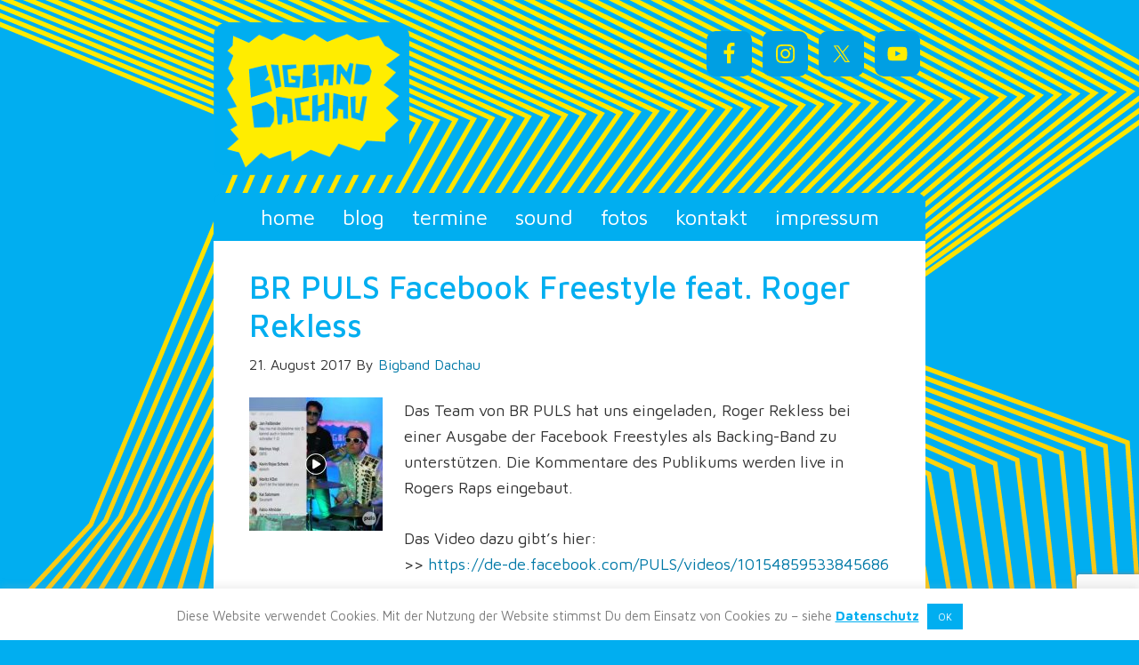

--- FILE ---
content_type: text/html; charset=utf-8
request_url: https://www.google.com/recaptcha/api2/anchor?ar=1&k=6LcPB4UUAAAAANdusKm3oCqhLrS-KmGstfNwpmrp&co=aHR0cHM6Ly9iaWdiYW5kLWRhY2hhdS5kZTo0NDM.&hl=en&v=N67nZn4AqZkNcbeMu4prBgzg&size=invisible&anchor-ms=20000&execute-ms=30000&cb=cjafl5ia7v9c
body_size: 48687
content:
<!DOCTYPE HTML><html dir="ltr" lang="en"><head><meta http-equiv="Content-Type" content="text/html; charset=UTF-8">
<meta http-equiv="X-UA-Compatible" content="IE=edge">
<title>reCAPTCHA</title>
<style type="text/css">
/* cyrillic-ext */
@font-face {
  font-family: 'Roboto';
  font-style: normal;
  font-weight: 400;
  font-stretch: 100%;
  src: url(//fonts.gstatic.com/s/roboto/v48/KFO7CnqEu92Fr1ME7kSn66aGLdTylUAMa3GUBHMdazTgWw.woff2) format('woff2');
  unicode-range: U+0460-052F, U+1C80-1C8A, U+20B4, U+2DE0-2DFF, U+A640-A69F, U+FE2E-FE2F;
}
/* cyrillic */
@font-face {
  font-family: 'Roboto';
  font-style: normal;
  font-weight: 400;
  font-stretch: 100%;
  src: url(//fonts.gstatic.com/s/roboto/v48/KFO7CnqEu92Fr1ME7kSn66aGLdTylUAMa3iUBHMdazTgWw.woff2) format('woff2');
  unicode-range: U+0301, U+0400-045F, U+0490-0491, U+04B0-04B1, U+2116;
}
/* greek-ext */
@font-face {
  font-family: 'Roboto';
  font-style: normal;
  font-weight: 400;
  font-stretch: 100%;
  src: url(//fonts.gstatic.com/s/roboto/v48/KFO7CnqEu92Fr1ME7kSn66aGLdTylUAMa3CUBHMdazTgWw.woff2) format('woff2');
  unicode-range: U+1F00-1FFF;
}
/* greek */
@font-face {
  font-family: 'Roboto';
  font-style: normal;
  font-weight: 400;
  font-stretch: 100%;
  src: url(//fonts.gstatic.com/s/roboto/v48/KFO7CnqEu92Fr1ME7kSn66aGLdTylUAMa3-UBHMdazTgWw.woff2) format('woff2');
  unicode-range: U+0370-0377, U+037A-037F, U+0384-038A, U+038C, U+038E-03A1, U+03A3-03FF;
}
/* math */
@font-face {
  font-family: 'Roboto';
  font-style: normal;
  font-weight: 400;
  font-stretch: 100%;
  src: url(//fonts.gstatic.com/s/roboto/v48/KFO7CnqEu92Fr1ME7kSn66aGLdTylUAMawCUBHMdazTgWw.woff2) format('woff2');
  unicode-range: U+0302-0303, U+0305, U+0307-0308, U+0310, U+0312, U+0315, U+031A, U+0326-0327, U+032C, U+032F-0330, U+0332-0333, U+0338, U+033A, U+0346, U+034D, U+0391-03A1, U+03A3-03A9, U+03B1-03C9, U+03D1, U+03D5-03D6, U+03F0-03F1, U+03F4-03F5, U+2016-2017, U+2034-2038, U+203C, U+2040, U+2043, U+2047, U+2050, U+2057, U+205F, U+2070-2071, U+2074-208E, U+2090-209C, U+20D0-20DC, U+20E1, U+20E5-20EF, U+2100-2112, U+2114-2115, U+2117-2121, U+2123-214F, U+2190, U+2192, U+2194-21AE, U+21B0-21E5, U+21F1-21F2, U+21F4-2211, U+2213-2214, U+2216-22FF, U+2308-230B, U+2310, U+2319, U+231C-2321, U+2336-237A, U+237C, U+2395, U+239B-23B7, U+23D0, U+23DC-23E1, U+2474-2475, U+25AF, U+25B3, U+25B7, U+25BD, U+25C1, U+25CA, U+25CC, U+25FB, U+266D-266F, U+27C0-27FF, U+2900-2AFF, U+2B0E-2B11, U+2B30-2B4C, U+2BFE, U+3030, U+FF5B, U+FF5D, U+1D400-1D7FF, U+1EE00-1EEFF;
}
/* symbols */
@font-face {
  font-family: 'Roboto';
  font-style: normal;
  font-weight: 400;
  font-stretch: 100%;
  src: url(//fonts.gstatic.com/s/roboto/v48/KFO7CnqEu92Fr1ME7kSn66aGLdTylUAMaxKUBHMdazTgWw.woff2) format('woff2');
  unicode-range: U+0001-000C, U+000E-001F, U+007F-009F, U+20DD-20E0, U+20E2-20E4, U+2150-218F, U+2190, U+2192, U+2194-2199, U+21AF, U+21E6-21F0, U+21F3, U+2218-2219, U+2299, U+22C4-22C6, U+2300-243F, U+2440-244A, U+2460-24FF, U+25A0-27BF, U+2800-28FF, U+2921-2922, U+2981, U+29BF, U+29EB, U+2B00-2BFF, U+4DC0-4DFF, U+FFF9-FFFB, U+10140-1018E, U+10190-1019C, U+101A0, U+101D0-101FD, U+102E0-102FB, U+10E60-10E7E, U+1D2C0-1D2D3, U+1D2E0-1D37F, U+1F000-1F0FF, U+1F100-1F1AD, U+1F1E6-1F1FF, U+1F30D-1F30F, U+1F315, U+1F31C, U+1F31E, U+1F320-1F32C, U+1F336, U+1F378, U+1F37D, U+1F382, U+1F393-1F39F, U+1F3A7-1F3A8, U+1F3AC-1F3AF, U+1F3C2, U+1F3C4-1F3C6, U+1F3CA-1F3CE, U+1F3D4-1F3E0, U+1F3ED, U+1F3F1-1F3F3, U+1F3F5-1F3F7, U+1F408, U+1F415, U+1F41F, U+1F426, U+1F43F, U+1F441-1F442, U+1F444, U+1F446-1F449, U+1F44C-1F44E, U+1F453, U+1F46A, U+1F47D, U+1F4A3, U+1F4B0, U+1F4B3, U+1F4B9, U+1F4BB, U+1F4BF, U+1F4C8-1F4CB, U+1F4D6, U+1F4DA, U+1F4DF, U+1F4E3-1F4E6, U+1F4EA-1F4ED, U+1F4F7, U+1F4F9-1F4FB, U+1F4FD-1F4FE, U+1F503, U+1F507-1F50B, U+1F50D, U+1F512-1F513, U+1F53E-1F54A, U+1F54F-1F5FA, U+1F610, U+1F650-1F67F, U+1F687, U+1F68D, U+1F691, U+1F694, U+1F698, U+1F6AD, U+1F6B2, U+1F6B9-1F6BA, U+1F6BC, U+1F6C6-1F6CF, U+1F6D3-1F6D7, U+1F6E0-1F6EA, U+1F6F0-1F6F3, U+1F6F7-1F6FC, U+1F700-1F7FF, U+1F800-1F80B, U+1F810-1F847, U+1F850-1F859, U+1F860-1F887, U+1F890-1F8AD, U+1F8B0-1F8BB, U+1F8C0-1F8C1, U+1F900-1F90B, U+1F93B, U+1F946, U+1F984, U+1F996, U+1F9E9, U+1FA00-1FA6F, U+1FA70-1FA7C, U+1FA80-1FA89, U+1FA8F-1FAC6, U+1FACE-1FADC, U+1FADF-1FAE9, U+1FAF0-1FAF8, U+1FB00-1FBFF;
}
/* vietnamese */
@font-face {
  font-family: 'Roboto';
  font-style: normal;
  font-weight: 400;
  font-stretch: 100%;
  src: url(//fonts.gstatic.com/s/roboto/v48/KFO7CnqEu92Fr1ME7kSn66aGLdTylUAMa3OUBHMdazTgWw.woff2) format('woff2');
  unicode-range: U+0102-0103, U+0110-0111, U+0128-0129, U+0168-0169, U+01A0-01A1, U+01AF-01B0, U+0300-0301, U+0303-0304, U+0308-0309, U+0323, U+0329, U+1EA0-1EF9, U+20AB;
}
/* latin-ext */
@font-face {
  font-family: 'Roboto';
  font-style: normal;
  font-weight: 400;
  font-stretch: 100%;
  src: url(//fonts.gstatic.com/s/roboto/v48/KFO7CnqEu92Fr1ME7kSn66aGLdTylUAMa3KUBHMdazTgWw.woff2) format('woff2');
  unicode-range: U+0100-02BA, U+02BD-02C5, U+02C7-02CC, U+02CE-02D7, U+02DD-02FF, U+0304, U+0308, U+0329, U+1D00-1DBF, U+1E00-1E9F, U+1EF2-1EFF, U+2020, U+20A0-20AB, U+20AD-20C0, U+2113, U+2C60-2C7F, U+A720-A7FF;
}
/* latin */
@font-face {
  font-family: 'Roboto';
  font-style: normal;
  font-weight: 400;
  font-stretch: 100%;
  src: url(//fonts.gstatic.com/s/roboto/v48/KFO7CnqEu92Fr1ME7kSn66aGLdTylUAMa3yUBHMdazQ.woff2) format('woff2');
  unicode-range: U+0000-00FF, U+0131, U+0152-0153, U+02BB-02BC, U+02C6, U+02DA, U+02DC, U+0304, U+0308, U+0329, U+2000-206F, U+20AC, U+2122, U+2191, U+2193, U+2212, U+2215, U+FEFF, U+FFFD;
}
/* cyrillic-ext */
@font-face {
  font-family: 'Roboto';
  font-style: normal;
  font-weight: 500;
  font-stretch: 100%;
  src: url(//fonts.gstatic.com/s/roboto/v48/KFO7CnqEu92Fr1ME7kSn66aGLdTylUAMa3GUBHMdazTgWw.woff2) format('woff2');
  unicode-range: U+0460-052F, U+1C80-1C8A, U+20B4, U+2DE0-2DFF, U+A640-A69F, U+FE2E-FE2F;
}
/* cyrillic */
@font-face {
  font-family: 'Roboto';
  font-style: normal;
  font-weight: 500;
  font-stretch: 100%;
  src: url(//fonts.gstatic.com/s/roboto/v48/KFO7CnqEu92Fr1ME7kSn66aGLdTylUAMa3iUBHMdazTgWw.woff2) format('woff2');
  unicode-range: U+0301, U+0400-045F, U+0490-0491, U+04B0-04B1, U+2116;
}
/* greek-ext */
@font-face {
  font-family: 'Roboto';
  font-style: normal;
  font-weight: 500;
  font-stretch: 100%;
  src: url(//fonts.gstatic.com/s/roboto/v48/KFO7CnqEu92Fr1ME7kSn66aGLdTylUAMa3CUBHMdazTgWw.woff2) format('woff2');
  unicode-range: U+1F00-1FFF;
}
/* greek */
@font-face {
  font-family: 'Roboto';
  font-style: normal;
  font-weight: 500;
  font-stretch: 100%;
  src: url(//fonts.gstatic.com/s/roboto/v48/KFO7CnqEu92Fr1ME7kSn66aGLdTylUAMa3-UBHMdazTgWw.woff2) format('woff2');
  unicode-range: U+0370-0377, U+037A-037F, U+0384-038A, U+038C, U+038E-03A1, U+03A3-03FF;
}
/* math */
@font-face {
  font-family: 'Roboto';
  font-style: normal;
  font-weight: 500;
  font-stretch: 100%;
  src: url(//fonts.gstatic.com/s/roboto/v48/KFO7CnqEu92Fr1ME7kSn66aGLdTylUAMawCUBHMdazTgWw.woff2) format('woff2');
  unicode-range: U+0302-0303, U+0305, U+0307-0308, U+0310, U+0312, U+0315, U+031A, U+0326-0327, U+032C, U+032F-0330, U+0332-0333, U+0338, U+033A, U+0346, U+034D, U+0391-03A1, U+03A3-03A9, U+03B1-03C9, U+03D1, U+03D5-03D6, U+03F0-03F1, U+03F4-03F5, U+2016-2017, U+2034-2038, U+203C, U+2040, U+2043, U+2047, U+2050, U+2057, U+205F, U+2070-2071, U+2074-208E, U+2090-209C, U+20D0-20DC, U+20E1, U+20E5-20EF, U+2100-2112, U+2114-2115, U+2117-2121, U+2123-214F, U+2190, U+2192, U+2194-21AE, U+21B0-21E5, U+21F1-21F2, U+21F4-2211, U+2213-2214, U+2216-22FF, U+2308-230B, U+2310, U+2319, U+231C-2321, U+2336-237A, U+237C, U+2395, U+239B-23B7, U+23D0, U+23DC-23E1, U+2474-2475, U+25AF, U+25B3, U+25B7, U+25BD, U+25C1, U+25CA, U+25CC, U+25FB, U+266D-266F, U+27C0-27FF, U+2900-2AFF, U+2B0E-2B11, U+2B30-2B4C, U+2BFE, U+3030, U+FF5B, U+FF5D, U+1D400-1D7FF, U+1EE00-1EEFF;
}
/* symbols */
@font-face {
  font-family: 'Roboto';
  font-style: normal;
  font-weight: 500;
  font-stretch: 100%;
  src: url(//fonts.gstatic.com/s/roboto/v48/KFO7CnqEu92Fr1ME7kSn66aGLdTylUAMaxKUBHMdazTgWw.woff2) format('woff2');
  unicode-range: U+0001-000C, U+000E-001F, U+007F-009F, U+20DD-20E0, U+20E2-20E4, U+2150-218F, U+2190, U+2192, U+2194-2199, U+21AF, U+21E6-21F0, U+21F3, U+2218-2219, U+2299, U+22C4-22C6, U+2300-243F, U+2440-244A, U+2460-24FF, U+25A0-27BF, U+2800-28FF, U+2921-2922, U+2981, U+29BF, U+29EB, U+2B00-2BFF, U+4DC0-4DFF, U+FFF9-FFFB, U+10140-1018E, U+10190-1019C, U+101A0, U+101D0-101FD, U+102E0-102FB, U+10E60-10E7E, U+1D2C0-1D2D3, U+1D2E0-1D37F, U+1F000-1F0FF, U+1F100-1F1AD, U+1F1E6-1F1FF, U+1F30D-1F30F, U+1F315, U+1F31C, U+1F31E, U+1F320-1F32C, U+1F336, U+1F378, U+1F37D, U+1F382, U+1F393-1F39F, U+1F3A7-1F3A8, U+1F3AC-1F3AF, U+1F3C2, U+1F3C4-1F3C6, U+1F3CA-1F3CE, U+1F3D4-1F3E0, U+1F3ED, U+1F3F1-1F3F3, U+1F3F5-1F3F7, U+1F408, U+1F415, U+1F41F, U+1F426, U+1F43F, U+1F441-1F442, U+1F444, U+1F446-1F449, U+1F44C-1F44E, U+1F453, U+1F46A, U+1F47D, U+1F4A3, U+1F4B0, U+1F4B3, U+1F4B9, U+1F4BB, U+1F4BF, U+1F4C8-1F4CB, U+1F4D6, U+1F4DA, U+1F4DF, U+1F4E3-1F4E6, U+1F4EA-1F4ED, U+1F4F7, U+1F4F9-1F4FB, U+1F4FD-1F4FE, U+1F503, U+1F507-1F50B, U+1F50D, U+1F512-1F513, U+1F53E-1F54A, U+1F54F-1F5FA, U+1F610, U+1F650-1F67F, U+1F687, U+1F68D, U+1F691, U+1F694, U+1F698, U+1F6AD, U+1F6B2, U+1F6B9-1F6BA, U+1F6BC, U+1F6C6-1F6CF, U+1F6D3-1F6D7, U+1F6E0-1F6EA, U+1F6F0-1F6F3, U+1F6F7-1F6FC, U+1F700-1F7FF, U+1F800-1F80B, U+1F810-1F847, U+1F850-1F859, U+1F860-1F887, U+1F890-1F8AD, U+1F8B0-1F8BB, U+1F8C0-1F8C1, U+1F900-1F90B, U+1F93B, U+1F946, U+1F984, U+1F996, U+1F9E9, U+1FA00-1FA6F, U+1FA70-1FA7C, U+1FA80-1FA89, U+1FA8F-1FAC6, U+1FACE-1FADC, U+1FADF-1FAE9, U+1FAF0-1FAF8, U+1FB00-1FBFF;
}
/* vietnamese */
@font-face {
  font-family: 'Roboto';
  font-style: normal;
  font-weight: 500;
  font-stretch: 100%;
  src: url(//fonts.gstatic.com/s/roboto/v48/KFO7CnqEu92Fr1ME7kSn66aGLdTylUAMa3OUBHMdazTgWw.woff2) format('woff2');
  unicode-range: U+0102-0103, U+0110-0111, U+0128-0129, U+0168-0169, U+01A0-01A1, U+01AF-01B0, U+0300-0301, U+0303-0304, U+0308-0309, U+0323, U+0329, U+1EA0-1EF9, U+20AB;
}
/* latin-ext */
@font-face {
  font-family: 'Roboto';
  font-style: normal;
  font-weight: 500;
  font-stretch: 100%;
  src: url(//fonts.gstatic.com/s/roboto/v48/KFO7CnqEu92Fr1ME7kSn66aGLdTylUAMa3KUBHMdazTgWw.woff2) format('woff2');
  unicode-range: U+0100-02BA, U+02BD-02C5, U+02C7-02CC, U+02CE-02D7, U+02DD-02FF, U+0304, U+0308, U+0329, U+1D00-1DBF, U+1E00-1E9F, U+1EF2-1EFF, U+2020, U+20A0-20AB, U+20AD-20C0, U+2113, U+2C60-2C7F, U+A720-A7FF;
}
/* latin */
@font-face {
  font-family: 'Roboto';
  font-style: normal;
  font-weight: 500;
  font-stretch: 100%;
  src: url(//fonts.gstatic.com/s/roboto/v48/KFO7CnqEu92Fr1ME7kSn66aGLdTylUAMa3yUBHMdazQ.woff2) format('woff2');
  unicode-range: U+0000-00FF, U+0131, U+0152-0153, U+02BB-02BC, U+02C6, U+02DA, U+02DC, U+0304, U+0308, U+0329, U+2000-206F, U+20AC, U+2122, U+2191, U+2193, U+2212, U+2215, U+FEFF, U+FFFD;
}
/* cyrillic-ext */
@font-face {
  font-family: 'Roboto';
  font-style: normal;
  font-weight: 900;
  font-stretch: 100%;
  src: url(//fonts.gstatic.com/s/roboto/v48/KFO7CnqEu92Fr1ME7kSn66aGLdTylUAMa3GUBHMdazTgWw.woff2) format('woff2');
  unicode-range: U+0460-052F, U+1C80-1C8A, U+20B4, U+2DE0-2DFF, U+A640-A69F, U+FE2E-FE2F;
}
/* cyrillic */
@font-face {
  font-family: 'Roboto';
  font-style: normal;
  font-weight: 900;
  font-stretch: 100%;
  src: url(//fonts.gstatic.com/s/roboto/v48/KFO7CnqEu92Fr1ME7kSn66aGLdTylUAMa3iUBHMdazTgWw.woff2) format('woff2');
  unicode-range: U+0301, U+0400-045F, U+0490-0491, U+04B0-04B1, U+2116;
}
/* greek-ext */
@font-face {
  font-family: 'Roboto';
  font-style: normal;
  font-weight: 900;
  font-stretch: 100%;
  src: url(//fonts.gstatic.com/s/roboto/v48/KFO7CnqEu92Fr1ME7kSn66aGLdTylUAMa3CUBHMdazTgWw.woff2) format('woff2');
  unicode-range: U+1F00-1FFF;
}
/* greek */
@font-face {
  font-family: 'Roboto';
  font-style: normal;
  font-weight: 900;
  font-stretch: 100%;
  src: url(//fonts.gstatic.com/s/roboto/v48/KFO7CnqEu92Fr1ME7kSn66aGLdTylUAMa3-UBHMdazTgWw.woff2) format('woff2');
  unicode-range: U+0370-0377, U+037A-037F, U+0384-038A, U+038C, U+038E-03A1, U+03A3-03FF;
}
/* math */
@font-face {
  font-family: 'Roboto';
  font-style: normal;
  font-weight: 900;
  font-stretch: 100%;
  src: url(//fonts.gstatic.com/s/roboto/v48/KFO7CnqEu92Fr1ME7kSn66aGLdTylUAMawCUBHMdazTgWw.woff2) format('woff2');
  unicode-range: U+0302-0303, U+0305, U+0307-0308, U+0310, U+0312, U+0315, U+031A, U+0326-0327, U+032C, U+032F-0330, U+0332-0333, U+0338, U+033A, U+0346, U+034D, U+0391-03A1, U+03A3-03A9, U+03B1-03C9, U+03D1, U+03D5-03D6, U+03F0-03F1, U+03F4-03F5, U+2016-2017, U+2034-2038, U+203C, U+2040, U+2043, U+2047, U+2050, U+2057, U+205F, U+2070-2071, U+2074-208E, U+2090-209C, U+20D0-20DC, U+20E1, U+20E5-20EF, U+2100-2112, U+2114-2115, U+2117-2121, U+2123-214F, U+2190, U+2192, U+2194-21AE, U+21B0-21E5, U+21F1-21F2, U+21F4-2211, U+2213-2214, U+2216-22FF, U+2308-230B, U+2310, U+2319, U+231C-2321, U+2336-237A, U+237C, U+2395, U+239B-23B7, U+23D0, U+23DC-23E1, U+2474-2475, U+25AF, U+25B3, U+25B7, U+25BD, U+25C1, U+25CA, U+25CC, U+25FB, U+266D-266F, U+27C0-27FF, U+2900-2AFF, U+2B0E-2B11, U+2B30-2B4C, U+2BFE, U+3030, U+FF5B, U+FF5D, U+1D400-1D7FF, U+1EE00-1EEFF;
}
/* symbols */
@font-face {
  font-family: 'Roboto';
  font-style: normal;
  font-weight: 900;
  font-stretch: 100%;
  src: url(//fonts.gstatic.com/s/roboto/v48/KFO7CnqEu92Fr1ME7kSn66aGLdTylUAMaxKUBHMdazTgWw.woff2) format('woff2');
  unicode-range: U+0001-000C, U+000E-001F, U+007F-009F, U+20DD-20E0, U+20E2-20E4, U+2150-218F, U+2190, U+2192, U+2194-2199, U+21AF, U+21E6-21F0, U+21F3, U+2218-2219, U+2299, U+22C4-22C6, U+2300-243F, U+2440-244A, U+2460-24FF, U+25A0-27BF, U+2800-28FF, U+2921-2922, U+2981, U+29BF, U+29EB, U+2B00-2BFF, U+4DC0-4DFF, U+FFF9-FFFB, U+10140-1018E, U+10190-1019C, U+101A0, U+101D0-101FD, U+102E0-102FB, U+10E60-10E7E, U+1D2C0-1D2D3, U+1D2E0-1D37F, U+1F000-1F0FF, U+1F100-1F1AD, U+1F1E6-1F1FF, U+1F30D-1F30F, U+1F315, U+1F31C, U+1F31E, U+1F320-1F32C, U+1F336, U+1F378, U+1F37D, U+1F382, U+1F393-1F39F, U+1F3A7-1F3A8, U+1F3AC-1F3AF, U+1F3C2, U+1F3C4-1F3C6, U+1F3CA-1F3CE, U+1F3D4-1F3E0, U+1F3ED, U+1F3F1-1F3F3, U+1F3F5-1F3F7, U+1F408, U+1F415, U+1F41F, U+1F426, U+1F43F, U+1F441-1F442, U+1F444, U+1F446-1F449, U+1F44C-1F44E, U+1F453, U+1F46A, U+1F47D, U+1F4A3, U+1F4B0, U+1F4B3, U+1F4B9, U+1F4BB, U+1F4BF, U+1F4C8-1F4CB, U+1F4D6, U+1F4DA, U+1F4DF, U+1F4E3-1F4E6, U+1F4EA-1F4ED, U+1F4F7, U+1F4F9-1F4FB, U+1F4FD-1F4FE, U+1F503, U+1F507-1F50B, U+1F50D, U+1F512-1F513, U+1F53E-1F54A, U+1F54F-1F5FA, U+1F610, U+1F650-1F67F, U+1F687, U+1F68D, U+1F691, U+1F694, U+1F698, U+1F6AD, U+1F6B2, U+1F6B9-1F6BA, U+1F6BC, U+1F6C6-1F6CF, U+1F6D3-1F6D7, U+1F6E0-1F6EA, U+1F6F0-1F6F3, U+1F6F7-1F6FC, U+1F700-1F7FF, U+1F800-1F80B, U+1F810-1F847, U+1F850-1F859, U+1F860-1F887, U+1F890-1F8AD, U+1F8B0-1F8BB, U+1F8C0-1F8C1, U+1F900-1F90B, U+1F93B, U+1F946, U+1F984, U+1F996, U+1F9E9, U+1FA00-1FA6F, U+1FA70-1FA7C, U+1FA80-1FA89, U+1FA8F-1FAC6, U+1FACE-1FADC, U+1FADF-1FAE9, U+1FAF0-1FAF8, U+1FB00-1FBFF;
}
/* vietnamese */
@font-face {
  font-family: 'Roboto';
  font-style: normal;
  font-weight: 900;
  font-stretch: 100%;
  src: url(//fonts.gstatic.com/s/roboto/v48/KFO7CnqEu92Fr1ME7kSn66aGLdTylUAMa3OUBHMdazTgWw.woff2) format('woff2');
  unicode-range: U+0102-0103, U+0110-0111, U+0128-0129, U+0168-0169, U+01A0-01A1, U+01AF-01B0, U+0300-0301, U+0303-0304, U+0308-0309, U+0323, U+0329, U+1EA0-1EF9, U+20AB;
}
/* latin-ext */
@font-face {
  font-family: 'Roboto';
  font-style: normal;
  font-weight: 900;
  font-stretch: 100%;
  src: url(//fonts.gstatic.com/s/roboto/v48/KFO7CnqEu92Fr1ME7kSn66aGLdTylUAMa3KUBHMdazTgWw.woff2) format('woff2');
  unicode-range: U+0100-02BA, U+02BD-02C5, U+02C7-02CC, U+02CE-02D7, U+02DD-02FF, U+0304, U+0308, U+0329, U+1D00-1DBF, U+1E00-1E9F, U+1EF2-1EFF, U+2020, U+20A0-20AB, U+20AD-20C0, U+2113, U+2C60-2C7F, U+A720-A7FF;
}
/* latin */
@font-face {
  font-family: 'Roboto';
  font-style: normal;
  font-weight: 900;
  font-stretch: 100%;
  src: url(//fonts.gstatic.com/s/roboto/v48/KFO7CnqEu92Fr1ME7kSn66aGLdTylUAMa3yUBHMdazQ.woff2) format('woff2');
  unicode-range: U+0000-00FF, U+0131, U+0152-0153, U+02BB-02BC, U+02C6, U+02DA, U+02DC, U+0304, U+0308, U+0329, U+2000-206F, U+20AC, U+2122, U+2191, U+2193, U+2212, U+2215, U+FEFF, U+FFFD;
}

</style>
<link rel="stylesheet" type="text/css" href="https://www.gstatic.com/recaptcha/releases/N67nZn4AqZkNcbeMu4prBgzg/styles__ltr.css">
<script nonce="JEfkOhRZaCbdu43MjzozDg" type="text/javascript">window['__recaptcha_api'] = 'https://www.google.com/recaptcha/api2/';</script>
<script type="text/javascript" src="https://www.gstatic.com/recaptcha/releases/N67nZn4AqZkNcbeMu4prBgzg/recaptcha__en.js" nonce="JEfkOhRZaCbdu43MjzozDg">
      
    </script></head>
<body><div id="rc-anchor-alert" class="rc-anchor-alert"></div>
<input type="hidden" id="recaptcha-token" value="[base64]">
<script type="text/javascript" nonce="JEfkOhRZaCbdu43MjzozDg">
      recaptcha.anchor.Main.init("[\x22ainput\x22,[\x22bgdata\x22,\x22\x22,\[base64]/[base64]/[base64]/[base64]/[base64]/UltsKytdPUU6KEU8MjA0OD9SW2wrK109RT4+NnwxOTI6KChFJjY0NTEyKT09NTUyOTYmJk0rMTxjLmxlbmd0aCYmKGMuY2hhckNvZGVBdChNKzEpJjY0NTEyKT09NTYzMjA/[base64]/[base64]/[base64]/[base64]/[base64]/[base64]/[base64]\x22,\[base64]\\u003d\\u003d\x22,\[base64]/J2zCrX/Cm1hSD8O9UcOaBWxfCRbDm2Y5w6c9wqbDt1YCwoMbw4tqJDnDrsKhwr3DmcOQQ8ORO8OKfn3Dvk7ClnbCmsKRJF/Ct8KGHzwtwoXCs0/[base64]/DkcOUwpLDkcK3MALDiDF4wpYXasKhNsOfcBvCjg0MZRIxwojCiUcLVQBvQMKEHcKMwqoDwoJibMKGID3DnVTDtMKTbU3Dgh5UI8KbwpbCnmbDpcKvw6hJRBPCrsOGwprDvmQ4w6bDum/[base64]/CknzCv8Ocw4ZTw7zClsK6wqvCs8KGbH7DsMKQwqgZOcO9w5PDl3YTwoMYEiQ8wpxUw7fDnMO7YgUmw4Zmw6bDncKUKsK6w4xyw4UYHcKbwpgKwoXDgiZMOBZNwp0nw5fDgMKpwrPCvVNMwrV5w7/DplXDrsO5wqYAQsOqAybChl4ZbH/DqMO8PsKhw7BLQmbCgCoKWMO0w7DCvMKLw4rCusKHwq3ClcOzNhzCg8KdbcKywovCiQZPBcO0w5rCk8KCwo/CokvCs8ORDCZhTMOYG8Kpf3lHVsOZCT7CpcKkCiAzw4QDV2NDwqvDnMOgw5HDqsOvbxJxwpAjwowzw6LDjSEXwpYqwqjCp8KFH8Kvw6vCmm7CoMKdCSs+K8Kiw7nCv1YgfC/DgHfDmB5Pw5PDicKHTA/[base64]/DmsKeF0QUwonDocKpw5/Cni3DiMOtFyJIwpcsZCctw6vDugkSw4xQw7kFWsKEa1ADwod/NcO2w58lC8Kowr7DlcOUwpAkw4XCk8OFRsKLw5vDjcO6C8O6esKmw7IuwrXDrBNyPXrCpAk1MDrDj8KzwrnCh8OIwqTCg8Kewo/Cj089w5vCnsKowqbDlTd7cMO6Ug1VABnDi2/DmxzCv8OuTsKgWEYLSsONwppIccKDcMOJw6sxRsKmw5jDsMO6wr0GbygAZ3I7wozDsQweG8KJfFXDqcOZaFbDhQHCh8Ovw5wDw7nDj8OpwolabsKIw4U9wonCtl7ChMKGwrlOYcKYeEfDicKRegRLwqVrdmzDi8KTw4DDkcOTw7U/d8KmYxQow6c8wr9Ww5nDpnEGM8ONw5nDucOvw5bDhcKfwpXDpy9OwrvCkcO9w41jLcKdwqFlwoDDvHrDhMK0wqrCrCQTw5t4w7zDoQHCt8KswpZJeMOkwp/DmcOAdifCoxFcwpPDpV8AbsO+wo1FG0fCk8OCel7Cj8KlTsKHC8KVPsKgKSnChMOHwozDjMKvw7rDunNIw7ZAwo5Jw5sjFcOww6MnO37Cq8ObeHjCrxwkAjQ/[base64]/DhsKaS8Khw6jDvcOWwpLDkMO+wpXDucKLwo7Cqy7DvkbCmcKrwptYVMO+wrwrGEXDvyMrAznDtsOrU8KSZ8Opw7LDpSJsQMKdFHfDicK4VMOSwr9JwqhYwpNVFcKrwr8AWcOpXhFJwptuw5fDlhfDvmsbBFLCl2/DkTJWw6gNwofClnYOw7XCn8KnwqV+KG7Dvy/Dg8OsKXXDusKuwrIfH8Oswp7Dphwhw7c0wpvDkMOOw6gsw6NnAmvCuBggw7F+wpTCkMO5NXrCikMgI1vCh8K1woAww5vCtAbDvMOHw7vCmcOBAXk/wohow786E8OOccKsw4LCjsKnwqPDtMO4w5oGfGjCp2NHEDNsw59WHsKYw4NtwqZnwr/DnsKHMcOiCjnCsELDqHrCocO5eUoww5DCisOFCF/DvmhDwrLCjMKpwqPDmHE8w6UKX27DuMK6wpkAw7wvwroLw7HCsA/[base64]/CmsK8KsKcw4IWKMKvADsYRWXDu8OQw5c6wrxbwrQ/WsKzwoTCigQbwrsGbShkwrJzw6R9HMKeM8Kdw4vDl8Kew4BPw5HCk8OCwonDsMOdEDTDsh7DoAM+cT5iL2/CgMOjQMKwfcOVDMODPMOjPMKvM8Orw7fCgSQzScOCXEktwqXCghHCt8KqwpTDuAHCuEgJw7hiwqnCtn1Zwq7CssK7w6rDnUfDrlzDjxDCoG4xw7fCumofJsKUWxXDpMOaB8KOw7nCkCc1BcKiOEvCjU/[base64]/CgMOOwoHCpcKRwpViwpk2wr5ZaWRaw50pwrgNwqHDpw3Ds3hAD3RpwpbDtDRyw6TDjsOVw47DsR8naMOkw7U+wrDCkcOgVsKHBADDj2fCmEjCmmIaw7Idw6HDln4fPMOyXcK6LsK+w6tbJjxCMB7DkMO1aEwUwqnCkXHCkx/Cp8OwQsK3w7wywoJ6woU4woLCriPCmg9nZB0QV3XChzbDoTnDp31IHMOMwrRfw7jDkBjCqcKRwqbDocKaTFXChMKtwrw/wqbCqcKFwrRPW8OKQcO6woLCo8O2wolZw65CP8KpwpPDncOURsKUwqw1CMK+w4hQeWXCsjrDqcOHM8OVcMOpwprDrDI/WsO8acO7woJKw75dwrZqw5l+c8OfXk7DgURtw59HPlF5URvCvMKdwp4JSsOCw6HDlsORw4RCegZaLcK8wrVtw7dgCwYvakbClsKmGy7DpMO/w7gCBjDDvsKUwqzCuV7DnivDkcKhXFPCsTAKPkfDoMOZworCksKjS8O/DQVewqU5w4fCoMOrw6PDhwE0V1VYCTZLw6NTw5EBw5YSB8KBwohEw6Ujwo7CicKFLMKXAzBqSD/DlMO1w44UCcKuwr0DW8K+wq1WWsOrJsOjLMOvLsK8w7nDsX/DlMOOQm9zPMOWw6BEw7rCgRR0WcKTwoo/ESbCqSIJMEsUajzDtcKtw6LDjF/Cv8KEwpM9w6oTwpAZLcOWw684w6gxw5zDumZ1DsKtw506w5l8wrbCsW8EN37CkMOXVygmw6/CoMOKwrXCtVPDpcKmGEsvHFcAwogmwrjDpCHCnVNkwq5gdXjCn8ODMsOIIMKvwr7DuMOKw53CshDDi0MMw5rDg8OTwo9AZcOlJlTCt8KnD13Duzltw7VRwrorCBXCp1ktw7nDtMKWw7suw7MKwq/CqwFNesKUw5oAw5VdwoY9di/[base64]/wqfCp8OwZsOUMQXDq8KPXsOAw4BewrXCiH3CrcOJwp7CjBPCiMKIwpbDllzDi0LCisKPw67DhsK7JcOVMsKmw7x/[base64]/Ck8KHKsK/[base64]/ScOifEJTwo7CjFvDr8Ozw6lSw43CjsKaw4HChcKJw7U9wpzCqVFTw5/CnMKlw7HCpcOvw4LDszQrwpxywo7DqMKXwo3DnUHDgsKDw7NqKn8uXBzCtVRjZE7DhRHDhlJeVMKdwqjDpU3Cj1FfMcKyw55RIMKPGwjClMKvwrx/DcODJErCjcOowrjCk8OWwqnDjBfCjllFeiEzwqXDs8OOC8KBZRBnNMO4w4Agw4DCrcO7wq3Ct8K/wqXDqMOKBR3CkgUkwo1zwofDn8KKXkbCkglow7cxw6rDssKbw4/Ck1lkwqvCtRh+wrh0TQfDhcKTwrvCg8OyKBFIWUhTwqrCnsOIHV3CuTcMw7TCg0hlwrLCs8OZTEbDgz/Dt2TCjALCosKoZ8KgwrYBQcKLYsO0w7gSFcO/wqs7OMO5w7R1dlXDisKMZMKiw5Zewq0cCcKywqLCvMOVw5/[base64]/Dj8OKwp9WwonDu8KuA07DqxsPESrDscOHwrLDosOawoZkVsOlbcKUwoFoIDUze8Oqwqojw5YMSWE4IhY/fcOcw5ceIC0yb2jDu8ODIcOgwrjDl03Du8KPSTrCrBvCq3JfeMOgw6ASw6zCrsKYwoREw5lRw7coHmggDlwjKUvCksKUbsKNdjE9S8OQw7gkZ8Odwo9hLcKsDDtEwqEWEsKDwqvCn8OwZD89wpVpw4/[base64]/Dg8KEw60CARzCtDgdwr95woduDsKfwpbCjmkUS8Otw4crwqLDsR7CkcOQF8KcQMOeWF/CohXDvcOlw6HDjjkgaMOzw4XCiMO5MivDpMO4wokIwrzDmcOcPsOnw4rCt8Krwp/CjMOMw6bCtcOlS8Oww77DpypAGkzCtMKXwpTDqcOLLRgiL8KPaF1PwpkBw7vDiMO6wobCgXrDvEQiw4pVEsOJFcOqAcOYwosmw4jColIWwr8fwr3DpcKXwrkQw4Blw7XDvcKPZmsGwqxVGsKOaMOJSsOaRHPDswwmV8O/[base64]/CpMOEw7nDuEgOacKfbMO4bFYkwp/CjcOQd8K4eMK5Tms8w4rDrR4EJhAqwovCmBzDrcK1w6/DmH3CuMOuDwDCjMKaGsKGwqnClHZtQsKjL8OHVcKxDcOFw7PCu0jCpsKiV1cowrhBK8OOTHM/QMKZPsOgw6DDu8KjwpLCrcOyOMODVTwPwrvChMKzw4g6wrnDnG/[base64]/VcODwq/CvGnClVLCtG3DuTVYP8OCwq/CmHQGwrFbw6nChFlcXWw4RxoFwqbCoDPDhcOHCQnCvcOdbiFQwoQvwpZ2w5lewrDDlVILw5/DtR/CmsO5O0XCt30lwrjClmoYN0bCggIgdsOpZ1jChyIww5XDtcO2w4I+c37Ct3wIG8KOG8Ozw5rDiALDu0XDu8O2B8Khw6zCtMK4w7BFA1zDk8K8WMKsw6EBKsOCw6Ymwp/CrcK7F8ONw7Aiw7dgQcObSU7Co8OQw5VNw4jCosKnw7nDg8KrDArDnMKpFxTDpnLDrRfDl8O+w713PcKwZ2VBI1NmN3wCw5PCpiQFw6LDsm/DiMO9woY8w63Cv2k3ASbDumU/[base64]/Fw3CrsK/M1U1wqrDrMOBwrRzw4nDgMOpwo1+dUQAw7MGwozCh8K6KcOUwr9XMsKQw6xsKMOKw6txKy/CuGLCoBjCtMK5ecOXw5LDuhx2wpAXw7l0wr9qw7QGw7hLwqRZwrrCo0PCiiDCuDbCuHZgwptxa8K4wr9qCDoeGTIawpBlwrQaw7LCiHR8McKKfsOoTcORw5vDm2FZGcOywqTCoMK7w6/CjcO3w7nDu30awr8SCi7CscKyw69aG8KsAnNnwpEPU8OUwqnCiWs7wq3CgmfDvsOQwqokFg3Cm8Kdw6MgHyzDrcOKA8OqRcOhw4ACw4gzM07DkMOBOMKqFsOSNmzDj3Qtw5TCm8OfH2jCh0/CoAkcw57CtC8RJMODI8O3wqXClH4CwqnDjE/DiUHCoCfDmVvCuSrDp8K0wpAte8KSfz3DlBbCusOtccObSizDpX7DvWLCqjHDncOnIz02w6sAw7vCvsK/[base64]/w7PDn8OLHQpwTsKywqrCtWXDiMKFWMK1w63DtcO1w5HDsGvDmsOzw4l0CcOZW1gdJsK5cVPCjAI+Q8OGJsKDwrtlIsO8woTChAAMHVgZw7QkwpnDicO3wprCrcK2QzpIVMKuw6UlwoDCqnxkZcKbwrvCtcO7Fz5bEMORw4hZwoHCssKlL0TChkXCgcK/w6cqw7zDnMObe8KXJCHDv8OGDkvCnMOawqzCiMKGwrpbw7jCuMKvYsKWYMKyR0HDhcOwVMK9wp8dZRlhw7/DncO9OEgTJMOxw6g5wqHCp8OECsO+w7Q1w5hccUhLw5Fqw79kdyFBw5Jywo/CnsKFw53CvcOiF13DhVjDr8O/[base64]/[base64]/Dj8Oew5oZcnrDrcKCw4jCgQjCssK+C8OHw4gZIsOHRlbCkcKRwp7DnH3DgGJGwoxjDlEYbGgjwoBHwoHCnW0JBsOiw7BkLcKKw6HCkcOGwpvDsAJGw7wkw7IFw4xATCbDtxoPB8KCwojDgAHDsR1iXkHCgsKiSMO2w4TDg0bCoXdQw5klwq/CjBfDuQPCgsO4TsO/[base64]/DjcK7w7bDlGHDlcK7w6Mmw7lhamc3w70dFDNUdcKywpHDgnXCscO2AMKowr96wqvDlz10wrXDlcKgwrMbGsOKSMOwwrRpw7DCksKkOcKjcTsEwop0wo7CkcONY8O/wrPDm8O9woDDnjVbC8Kcw4dFaSdowr7CqwzDuCbCqcKqXUHDqiTCvsO8ERVYIhgFcsKRwrJGwrtiXCzDvndpw5DChiJFwo/Cti3DjMOgegxhwrIVfG0/w6JxdsKhKsKbw71CFcONPAbCn0hcEBHDk8OWJcK2UEg3YQLDl8OzMkXDt1LCv3/DkEh8wrbCp8ONVsOyw5zDucOAw7TDgmgCw4XCqhLDhQbCuS9Fw4Etw47DqsO9wonDlcOKP8Kow5TDmMK6wpnCvkMlNRPDr8K8VsOpwrBldlpmw6sJKxHDo8OKw5jDi8OQOkrCv2HDvlPCtcOkwoYkaSjDgsOnw5l1w7jDoWsIL8KTw687CTPDv3xmwp/CnsOZH8KQfcOGw6QfaMKzw6fDucOrwqFjdMOBwpPDr0JtasK/wpLCrErCosKyX110WcOQPMKNw6N1A8KrwpsjWVkvw7Q0wo8Ew4/Cl1nDrcKZNCkDwoQBw5QrwpUEw6t5FsK1R8KKTcORwpIKw4w7wqnDlkpYwqlVw5jCmCDCrjgoEDd8w4FRHsOUwqHCtsOGw4vDosK2w4UkwoYow65Xw4gnw6DCpXbCucKoA8KeaWlhX8K0wpBuHMO/aAsFQMOucl3Crk8hwolrZMO5B1/CuRbCjMK7JsOcw6PDulrDmizDki1ZKMOtw6bCh0UfZBnCmMOrFMO+w6IjwrRXw5fCpMKiKGYxMW9XDcKoW8KBPcOWTcKhS2hkUTl2woJYO8OAVcOUMMOiw4nChMOxwqA2w7jDozh4wpstw5/ClMOZbcKJEhwnw5nCmkIbfEFdUxYVw617QMK1w6TDoj/DoHfCu2wFKMKBC8Kcw6LClsKVRBHDksKuWCbDmsO/HsKUPiA9EcOowqLDlMKswoLDuXbDkMOtM8KCwrnDtsK3RcOfKMKKw5QKTW4ow5PCgE/CjcKYSxPDognCs1o0wpnDiGgRfcKNwqzDtTrCk09lw6kpwoHCsVTCpzDDg3XDlsKwLcKuw7xxdcKjMQ3Di8KBw43CtnlTH8O2wq/DjUnCvVtqAsKfXFTDgcKccwDCpR/Dh8K7NMOVwqRiLB7CtSHCgRF8w4jDtVPDpcK9wrQKKm1pXAZuECw1LMO6w7kvUELDqcOxwojDuMOjw5DCi23DosKhwrLDpMOkw4xReE3DnjQkwo/Dv8KLBsOiwqrDhAbCql8Lw6UjwpBHbcODwq3DgMOnDwYyPQLDrWsPwonDjMO7w7NUS1HDsGIaw4xtacOpwqDCoEw/wrhpR8KQw48ewrwJRAFQwokWcwoCDhDCicOrw4cUw7DCkV98AcKlYsKcw6dKBRjCgDkdw5oOGsOpw6xQGl7Du8OYwp44ElU2wrbChUk0CiAcwr9/YMO5VcONMl1aSMO5JCHDgVbCkDktPhFaSsOuw4XCq1Fzw5smChYPwqJhUXHCiSPCosOjTHdhbsOyI8OAwqYywrXCocK9QW5qw4rCsQ9DwosjfcOATxMibjEqQMOzw5vDsMORwr/CucOdw6NgwpxaahvDscKccWjCmjFcwrc/csKZwpPCgsKLw4DCksOLw44zw4k4w7fDn8OGLsKowoPDqXRBTGLCosKQw45+w7UewpNawp/[base64]/[base64]/w5/CqsO8NcKUw6tqwoTDsGnCqU3DpcOVwrDDicKDS8KMwoJpwq/DscONw5N1wpvDiXXDuR7DlzFLwqLDnDfClxZBC8KrUMOKwoNxw6nDpMKzfsKkBgJ7SsK5wrnDlMODw4HDp8K9w5fChMOiIMKBSiLDk3/DisOpwrTCvsO7w5PDlsK/DMO7w4Une09UBkHDgMOCMcO3wpJ8wqIFw6vDr8OKw6gWwr3DtsKrVsOYw7Rww6snSsO6eybCiUnDildlw6LCjsKDMhTDlmE5PTHCk8OPXcKOwrJdw6zDuMOQLypPf8O6OEwwU8OiUnTDjSJxw6TCgUJEwqXCuU7CmQUdwqMhwqvDtMO5wo/CtiAuaMOVWMKWan1iXSfDoBfCi8KvwpPCpDJ0w7LDqMKzAcKKKMOIR8K+wrDCgXnCi8ODw4F1w5hywpbCsRbCkT0sE8O9w7rCscKrwrM+TMOcwovDrcOCDBPDnjvDtBPDnF8/LEfDnMKaw5VVOELDt1R7L1kkwok1w77CqAxQfsOiw75jWsKXTgMAwqMPUcKRw5ogwr8MP2JGdcOCwqEFWGjDt8KxKMKOwroBO8OEwq02XFLDu3XDiBHDnSDDvUtTw58KQcOIwpIfw60uTWfClsOWF8K+w4jDvWDCiyJSw7PDmm7DhXbChsOjw6zDqxI9eW/DlcOCwrlywr9gAsKAE2vCssKJwpTDtEAuJizChsOEw6h0T37Cr8OBw7pGw4jDgsKNIlxzGMK2wpdcw6/DvsOqC8OXwqbCsMK3wpVeV35uwq/CniTCn8K/w6jCucO4LsOAworDrSlOw7nDsH4ew4fDjnI/wohewqbDvm5rwpQbw6TCpsO7VwfDn07CvyfChgM6w4zCiWvDgiXCtkHCocKRwpbCk0AuYMOewqfDhBMXwrvDvxnCggHDmcKvIMKnb2vCkcOrw5DDhljDmSUbwpAewrDDgcKlKMK6AcOMU8Oxw6sDw58vw55kw6wDwp/CjnvDrcK3w7fDo8Kiw4fCg8Kpw7hkHwbDkFFKw7YAF8OYwp9TT8K/QGxLwp83wrh2wqvDqXzDmQfDrlzDv004Qxo3F8OwYVTCv8K/wqU4DMOKGMKIw7DCinzDn8O2SMO3w4M/wrMQJFgvw6FJwoszB8ORSsObSQ5Lw4TDvMOLwo7CtsKULcOMwqPCjcOiHcKqXxHDkCjCoQ7Co1vCrcO6wqrDkcKIw5LCvQMdDQgaI8KewrfCtlYJwqF3dALDizvDt8OfwozCjxzDjgDCucKRw5/Dl8KAw5LDkwAlX8OVdcK2BmjDrwTDrD/CksOGQmjCsA9Qwrtzw7XCisKKIH90wqU4w43CuG7Dl1vDoxvDm8OkRjPCiGwxZHwow69Bw57CqMOBRTp2w6s5b2cEZWIRH2bDo8KqwqrDsV/DqktCaRBFwonDgGjDsjLDnMK5GHnCrMKpYEfDvcKxHggvIRx3AnpCOxbDvytywodBwq4TF8OjX8K/wrzDsA9HAsObRW7CkMKlwovCu8OIwo/DnMOuw4zDtgHDgMO9NcKTwptZw4XCmnbDqnTDjWsqw7ljTsO9H1TDg8Kww6dWAcKYGV3CnDYYw6TDo8OLTcKrwrJxCsO4wrIDcMOZw7Q/C8KCYsOWYT5PwqHDojrDj8KTBcKFwo7CiMOZwq5qw4XCvUjCgMOtw4rCm33CosKpwqxJwpjDixFSw6lwGSbDkMKWwqXDvwATf8OiS8KnMEd1IEfDicKVw4nCqcKJwph2wqTDmsOSTxg3w7PCmDnCssKIwqh7GcKOwqnCqcKeLAvDscKYbV/ChScFwqPDqC4mw5sTwrYKw4l/w5LDjcOkRMKWw4t1MwkaWMOYw7pgwrcTUxtLPzbDrFnDtV9kw5LCnCVlGyAaw55Pwo/CrsK+K8KSwo/CjcKOAMOdHcO9wohGw5LCpUoewq4GwqtjLsOLw6bCpsOJW1jCvcOuwo9wPMOZwoTDlcKZK8KMw7dWbzPCkGUMw63DkiLDhcOtYsOkPB95w6rChyM6wrVnY8KGC2fDmMKKw7w7wo/[base64]/CgyoxOMK3U8O6REnCr0vDkcKZBMKZwpXDj8ObRcKMTMKwZEQxwrAuwpbChDRHTsO/wq8RwpHCncKXTgPDjsOOwq9gK2XCghhXwrDDh1jDnsOiPcOAd8ObacOQBzHCgmAgCMKJT8ODwrPDoVV5KsOIwo9oHF/[base64]/LcOPwp/ChUFWaBhCw4BMFTDClMKvwoZKwoYqwqPDnsKyw5cfwpV/[base64]/CocOdw4h+wp4kw4/DgcOlEsK3Mw5vHsO+w6/CpsK5w7UEcMOswrjCnsKDRwNlb8K3w7ArwogAbcO5w7YJw4sSccOrw58fwq9uCsObwo0aw7HDkALDlXbCtsKzw6wzwrbDswTDlhBSS8Kuw71AwofCrMKqw7TCqE/Dr8Krw49VSg3CncOtw7bCr1DDiMOcwo/DhQXCqMKVW8OkUUAdNX/DqTrCn8KaJMKBG8KSQl5qCwh8w4Jaw5nCusKQPcOLAsKHwqJdXyZTwqFbNDPDoglEVX/CpifCqMKRwpvDsMKnw5F8AnDDv8K2w7bDlUcBwoUoLMKZwqTDnj/DmTB+CMOvw7xlElsvQ8OcdMKAJhLDlBXCmQAlwo/Cp1hvwpbDnABuw4jDqUolUwEoDWPCrsKjDRd8LsKEZ1QfwoVPDxwMbmhVF1M5w6/DlMKHwoXDuHzDuR9MwrYiw53CpnzCpcOIw6A7Xx4KOMKew6fChno2w7/DscK7FVnDiMOmQsKQwq0Nw5bDqngBZQ0EHVvCmWJyI8O5wq0dwrVwwqRow7fCgcOdw78rZltFQsO9w5x/LMKMQcOAUwPDklouw6vCt2HDn8KdUmfDnMONwqDCqAcnw4/Ch8OASsOWwoXCpUUWO1bCtsK1w7rDoMKtPDQKfEscMMKywrrCssO7w5nCgVjCpiPDm8KUw5/DsGdpWcKXYsOXb2l9fsOXwoMUwr47QirDv8OtbCxYd8KdwpTCkkVEw4lqUl8AY0/Cik7CpcKJw63DicOAMAfCkcKqw6HDosKSGDBIAXbCscOXQWHCqiM/[base64]/CMK/bMODwrsVaMKQwo8bwqg3fsOgw647BzfDm8O9wpEEw7hhZ8KGecKLwrLDj8OEGgplVnzClUbCmgDDqsKRYMO/wrjCt8OXOBwhBEzCly4vVBolLsOFw7UtwrU3aGYfNsOvwoY2QcOdwo55X8OXw4Epw6vDki7CvQoOCsKjworDocKTw4/Dp8K/w4HDrMKcw4bCjsKaw4ZQwpZtFsKQTMK/[base64]/DsKzYcKowqHCvSzChMKHccKJBRp2w7fCs8KXwo05IsK3woTCnjLDjsOVJcK5w78vw5HDtcO9worCowMkw5QOw6bDscOIKsKIw4fDu8O/VcORKiwlw6ZewrF4wr7DkjzCmcO8MAAnw6jDgcK8XQs9w7XCp8OPw7YlwpvDoMO4w4zDknRmRlXCsRFew7PDm8OUJxzCjcOOVcKDFMOawo7DoxY0wr3Dm191IxrDv8K3cT92Nhl/w5kCwoBaGcOVR8OjUHgjE1bCq8KOJzZwwolLw503IcOfYQABwrXDkn9Xw6HCpiFRwqHCqcKlUiFkQEEsLS0LwqLDmcK9wp1ewqLCikDDjcKnAsOdBnfDlMKcXMKxwoHCmj/CscOPCcKUfXjCqxzDr8O3JgvCuTnDo8K7fsKfDWkJTlltJlvCgsKvw5Itw69eBxA1w6XCpMOJwpXDk8K9woDClDcnesOJLyDDtjBrw7nCjsO5fMOLwpzDty7DksOSwoheIsOmwrHCq8OdOgMwO8OXw6fCpFZbU2BJwo/DhMK+w7xLZx3CtsOsw77DtsKxw7bCpjEnwq1Ww7/DnQ/DkMOpYndTK1ccwqFmQsKow7JOIy/DnsKwwoTDuGgJJ8K9KMOcw7MEw6ZJCcOMD37DlnMIO8OBwolWw4gnHyA9wpdPZG3CiW/DgsK2w70QGsKBXxrDvsOow4rDoB7Cv8OLwoXChcOpX8OuEBTCgcKJw4PCrzgtZmPDmk7DiDrDvcK7fXp5QsKkAcOXNlAGKRkRw5llTQ7Cg1VRBkRnJsOMdyvCjsOMwr3Diy4/[base64]/AMKvwpbCtAvDlwEjHnN6wrvCtWvDp2DDpVh0QTkUw7DCt2XCq8OGw7YBw6p9d1Vfw5wYDUlcLcORw7gZw5Ydw4YGwp3CvcOMw4bDokLDnjzDoMKqYkJXYnHCgcOOwo/CrErDsQdVdCLDlcOzGsOrw5ZRHcKiw7XDlsOnJcKxXsKEwql3w68ZwqZ7wq3CuE3CsVUWVsORw512wq8cKVobwqcGwrfDrsKCw4nDkwVKf8KGwoPCmTJUw5DDn8OTTsKVbkbCvgnDvH3CrcKXfk/[base64]/DtxYKNcO4wqDDiAbCiAlvwpzCiDbDjcKlwrXCmUs5A0tvGcKFwqlMV8OXwqTCscO+w4TDiEYSwot1LVMtPsOrw5PDqEEdQcOjwqXDkW07FkrCqW0fVMKoUsKIFhfCnsK8YsKPwpMWwrbDuB/DrCxyEAsaK1PCusOWAhLDrsOnIMOMM1thaMKFwrM3aMKsw4V+wqTCgBvCj8K/[base64]/[base64]/CkX/DocK5aMOOw7HDhmFew7jDrzdVwpHDpFXCszIcQMO/wq4gw6lxw7PCscO1w5jCmVRkcw7DrcOlIGVBY8KZw4cmE3LCmMOvw6PCtD1swrYpJ3pAwpQmw5fDusKVw64hw5fCmsOHwpMywpcaw70ccEHDjEl6Jg4ew6ktVCxVGsKlwpHDgiJPMF0/wqTDq8K7CSRxB0AFw6nDhsKPw63CucO6wpcLw7LDrcONwr5+Q8Krw5PDjMKawq7CsHB8w7vClMKaMcOAPcKaw4HDlsORbcOvRDIaQBfDjBxrw44Mwp/Dn3nDojfCucO4w7HDjgrCvsO8bATDrhVswqILasOXKHzDjUbDrl9LGsK2AinDtDJDw4/[base64]/[base64]/[base64]/[base64]/P8K4wrFRwodeGcOow516ZUnCv8OowopSQ8KAMgPCo8OLCjwGXUM0GU7Cu3onEEHDjsKfCxFqY8OeUsKjw7/CpEnDr8OPw7IRw6nCmhLCu8KZFmDCr8OPTcKWKVnCnH3CnWVnwqYsw7JiwpfCiUzDksKiVFTCh8OsOGPCuSfDn21gw4/Chi8gwp4Jw4HCkFkOwrYtccKnJsKgwoPDnhUiw6HCnsOre8Onw5tRw6A+wqfChn0UIX3ClG/CvMKHwrbClBjDiE8vdSg9D8Kgwo1kwoDDg8KZwr3DvBPCizkPwogBasOhwqDDv8O5wp3DswsEw4FpL8KDw7TDhMONTyNiwqAcd8OOWsKFwq8tXxPChXA5w4rDisKdbSwnSEfCq8OAI8OhwoHDusK5GcKjw70NNcOcIC/Cq1vDtcK1d8Opw4fCm8OcwpNzcQIDw7sPXjHDlsOQw49OCxLDj0zCmMKiwodheDU4w4jCuDEBwoE8FArDg8OUw6DCkW1Nw7g9wp/[base64]/wpbCucKvw4dqLsKRw4nDhD/Dsm/Crn1ECsKHw5LCjDnCkcOIC8KmFcK/w5whwogXOG5xPVXDtsOfPyvDpcOUwq3Ch8O0ZVABccKRw4ELwrDCokh0Tid3w6dpw6M7ekRCS8Kgw4lFaCPChELCj3kDwq/[base64]/wpJQwr7DrcKqw5dfw4lTw4Nbw7PCpThHw4cWwp9Lw54BZsKVVMOea8Kiw7gZHMKowpNQfcOVwqo5wqNJw4saw5/CkMOsBsO5wqjCq0oPwoRow5hEYSYgwr3DusKAwr3DsCnDmcO3N8Krw7Y/M8OHwqV5QmTCqcOHwpzChETCmsKEAMOYw7HDpQLCscKwwrgXwrvDgT1eYgoUN8Ouwo0ewqTCnMKVWsOgwqLCjMKTwrjCqMOLBTgCOsKXFcOjSlshJBzDtSYHw4EfXQ/[base64]/Ck23CksOzRwxGKi0DKxc8c8Olw57DtlB8UMOTw7M2DsOLZmvClcOmwoPDncO7wq4XQXQaV2cocBVrXcOrw5I9ATbCiMORV8Ovw6cWZVDDmhTDimvCmsKuwpfDkll5QlsGw4NXMDfDjjVnwqwIIsKcw6rDsFvCvsOSw49lwoPCt8KpbMKMSmPCt8OQw5bDrsO/VMOaw53CnsK4w78Ow74Wwo9rwozCi8OzwooRwoXCp8OYw6DDixhuFMOAfMOnTUXCgHBcw6XDuHUnw4bDnydwwrUzw4rCkzbDiUhBWMK/[base64]/DlUnDo3fDv1vDg8KnwoRKwpzCoMK1C2/[base64]/EsKLwrtfdDjDiTXCjFMywqkNTX/Dg8O7wp/DvyzDucO/U8OCw7cCOj9TNBvDsh9TwrnCoMO6QSbCusKLHQ90E8O2w7vDpsKAw7zCmzTCkcONdHPCpMKaw7pSwoPChAnCksOqfcOjwph8PTIBwofCvUtOQ07ClBooTQcYw4EJw7HCgsOSw6UXCTo8LxU/wpDDn2DCi0EzKcKzUjPCg8OVYQrCoDvCssKDZDhUfcKaw7DCnUUXw5jCp8OdMsOgw6jCqcOGw7lJwqXDn8KCT2/[base64]/[base64]/CuRV1w7fCphBOG0/Coiozc3HDqgMDw4TCt8OvOsKCworDscKVCcKpPsKlw7dhw4FEwrDCmRjCgjoJwq7CuBdZwrrCkzLDgsKsHcOsfnpqN8K5BwMbw5zCtMOEw4wAZcKsYDHCoWLCjmrCrsK/[base64]/Dh2LChxE/T8Ozw6YiUyPCnMOPOMK9KMKIYcKVF8Olw6fDimDCsFXDhWxtEsKhZ8OcBMOlw4pwIx50w60ASjJKY8OeZTQVKcKJZhwIw7/CgQ8mHwhQFsOWwps7alPDvcOzIsOiw6vDkDkXNMOXw5oALsO9KDUJwoFuZGnDssOaa8K5wqnDslrCvQgdw5ZidsKkwrPCizAFZsOBw4xOJMOQwo56w5nCl8KmOX/[base64]/CtMO9w4V2IsK3GsOzwoA3w4nDpMKLMcOUw6VPwpAow7BgL0rDoHkdwqAJw58twrfDq8OmLcK/woDDiTcTw5g1WsOMdG7Cmh9mw4UvOmdPw4rCpHF5csKCasO4U8KoCcKLRGbChiLDn8KEP8KgPS/DtF7ChsKvBcOew6lcAcKCSsKYw4rCu8O9woksZcOIw7rCvRPCgMOdwovDvMOEH1QOHQPChEzDgCQvCMKVPi/DosK1w70zBxwPwrfDvMKrXRrCgHlQw4HClk9ddMKNKMOew6xUw5VRcBFJwrnCii3CrMKjKlIVVj8IBXHCisO6CAvDvTPDmnUWHsKtw6bCr8KmWwJswrhMwpLCgQxiZ2rCiAkDwoZ4wrI5S04/PMOzwqnCpMKOwqt9w6DDiMKTKSXCucOEwrQbwpzDlTDDmsOHIhXDgMKpw5t2w5AkwrjCisKvwo8/w6TCnUPDhsONw5R0NifDqcKCZUjCn25uZx7CrsKrBcKUfMOPw61qLMK8w5RYf0lIeAnDtB9zOyBbw7lvb1ANSxsnCjk0w5ozw6lRwoM1wrLCvTQFwpUfw4ZbesOiw74vHcKfF8Oiw55kw49NIXptwqFiIMKww4BYw7jDm3VTw6FBbsKNURRvwo/CtsKvc8OYwqEIKDdfNcKJLk3CjUYgwo3DqMOgL1fCkAXCosOoAMKoUMKgSMOxwprCqQg+wrk8wp3DpHzCtsO+DcOkwrzDsMOxw7sqwoVNwpoAMS/DosKvNcKGF8OoVmHDpXPDkMKUw4PDnxgNwotxw4vDpMOGwopiwrTCgsKucMKHe8K/[base64]/w4xYLMOjQMOIT1fCpMKQw4zDrBvCnsKJwq08wp/CpcOEwq3DqSl/wq7DgMKYI8ObRcKtPMOQG8OYw40MwoLDgMOkw6fCpcOnw5/DtcK2TMKrw4R+w41SPMOOw7MBwqrClR1aXgkCw4B2wrpqCw9sB8OgwrTCkcKpw6TCnHPCnCQecsO6YsOSV8OXw47ChsObYC7Ds3JOODTDosKxCMO+PTwCd8O1OVXDlMOYDcKIwrbCs8OJKsKFw6/DhGfDgi7ClHTCpsOXw4LDt8K/OjY3A3tHChPCm8OZw7DCrsKEwobDtsOUXcOrTTZxGFI1wpUsasOGIhbCs8KfwoMzw7zCm0E9wrbCqsK/w4nClSXDlsOHw6LDocO1wp5/wophBcKSwpDDlsKzGMOiOMOXwrbCvcO7Ig3CpjTDvljCv8OUw6xLBEpIPMOnwr1oMMK3wprDo8OraRnDqsOTYMOvwqXCucKYScKrGjgEAzPCicOqH8K+ZUZ1w5jCoj5dEMOTGC1mw4jDh8OeaX3Ch8Kbw7hAFcK0NcOMwqZMw65hTcOYwoMlbyV4N15BVAfDkMKMCMK/bH/DjsKQccKjSiJewoTCnMO9GsOFegnCqMOIw4YGJ8KBw5RFwpobWzJSJcODMR/CgyfCtsOHM8OQJjXCpMORwpY+woYvw63CrcOiw6PDqWpaw5ItwqcBQ8KtAsOefjUTLcKPw6XChnhIdnnCuMOtcTd1IcKZVUA4wrZWZHnDvcOUNsK/[base64]/DomrCnsKqwosAJF3CgyTDtsKLSXXDnlcnLVsqwpYHEMOFw6DCmcOoQ8OeEiB9RwNiwoMVw5zDpsOteRxCZcKaw51Ow4d6SEshJX/CqcKxfCkJMCjChMOxwpPDlV/[base64]/[base64]/[base64]/SwbDqjHCgcK5BMKOCcOUGgxSw4Mzw73DoHgAwpjDkGF3SMODKUbCqMOqJcOyeHtWOMOcw4BUw5Eaw6bDvTLDjx96w7QEf0bCrsOzw5TCqcKCw4IydAY7w6FIwrzDlsOKw5IHwo09w4rCoFU4w7JCw79Dw7Nlw4Uawr/Cu8K+BTfCuH9zwqhUeRoYwpbCjMOXJsOsLWHCqMKQecKHw6LChMOPLsKWw6vCgsOxw6hkw7Y9F8KNw5AAwqIHJGtUM1FoGcKxZF/DtsKVZsOlT8K8wrITw6VbVRkBTMO6wqDDszsgCMKFw5/CrcOuwqnDpnAxwqnCtxNWwoYWw7NAw77DpMO2w60eUsKfYGJIazHCoQ1TwpNyAldVw7jCscKwwo3CjFsgwo/DqsOSDnrCncOww4rDtMOUwpjCt2vCo8KYVMO3TMKkwpXCqsOjw6HCl8Kyw6fCgcKUwoZmTQ4Ywr/Du0bCsD1GaMKOIcK0wpvClcOdw6wxwpzCv8KYw5cYRDhMDi53wrFWw4jDm8OAYcKRHAzCi8K4wrTDn8OEfsO4ZcOHAMOzWsO/bVDDuVvChwXDoQ7Ch8OZM0/DkGrDuMO+w4QCwpPCjQZrwq7DrMOqYcKuSGRkSHg4w4B5bcKDwrTDjHVVFsKKwp4ew7chEFHCiF1eK1M6GBfCuXpNOCHDmy3DvWNMw53Do0hxw4nDrcKfdmMPwp/[base64]/DpBYvFcOmBMK4w7bDphjCq8O8w57Cl2vDo1DCr0DCv8Kowot3w4BcXnQJMcOIwoHDtSjDvMOUwoHCtxBoM3MMRSDDjm5sw7jDs3dQwpk3dGnCpMKFwrvDg8O4FibCrTPCucOWI8O2PDgswo7DrMKJwrHCi3EpX8KuGMODwofCuG/[base64]/Chg1hwp8PRxNuMndMwooTfsKuwoDDqWXCk8OsESDDqALCuEnCu3pPYG83XXMNw6NlEcKcVcOlw5x1W2vCocO1wqDDjRfCkMO0VEFhLSvCpcK/wqMSwr4ewqfDq2tjEsK+NcK2d2jClFoKwojClMOewpo0w71mScONw5xlw6oiw5s5asKuw63DhMKoCMO9MWHDkxNSwrXCmC7CtcKdw7JLJ8KAw67CmVE2AH/DghlhV2zDmXk6w6fCvMKGw5BLd2g2AMO7w5jDpcORbsKow6V1wqEzeMKowqAVVcKACEtnHVdHwqvCn8OZwq/CjsO7PwAPwpArT8KkfA/CjUjCoMKcwopUKnMlwo5Ww7pqJMOaMsOnw60cW3UhdWXCkcKQYMOQYsOoNMOww6V6wo04woDCmMKDw7sLPUbCq8KXw7c1JXDDucOqw63ClsO/[base64]/Ck8O3VjIhw7BVLlcjfsKLAMOSG37DoVrDi8O3w6sqwplbaG1Nw6g6w7vCowLCtWpCHcOPeE4xwoRIQcKHNMOXw7rCtzsSwrxPw5zCoG3CknbDisOUOV/DjQbCiHZrw4p0XTPDpsKfwohoOMKPw6bDslTCj0/DkjlKAMOcLcOVLsOPXi9wDiRsw6AswrDDqFRwEMOTwrDCssKPwpQMCMO3N8KVw40Vw5A5LMKmwofDnEzDhQfCq8KeSBPCrcKPOcK5wq7CtEo3Bl3Dlj/CvMKJw6UsPcKREcKUwrJJw6BZcVnCl8OiYsKYICUFw7HDsFMZw6F6YTvCmBJNwr8hwqp7w4MNXwvCgzTCicOww7vCnMOtw5rCrgLCq8OKwpUHw7s6w5J7QcOhOsOVOMKnLwbCr8OPw4jDvBrCt8KhwrcTw4/CrHbDs8KTwqPCr8ORworCgcK6T8KQLcKDfko2wrk1w5p3Aw/[base64]/[base64]/Vk1WwofChA9TOQgEwoHDicOUwq3Dr1hmFSvDuxPCmsKMMsK6Hnhmw77DrMKjEMKpwqRkwrBBw4DCjGTCnEoxBlHDv8KudcK0w54aw7PDjV3DmFU1w4jCuHPDocOP\x22],null,[\x22conf\x22,null,\x226LcPB4UUAAAAANdusKm3oCqhLrS-KmGstfNwpmrp\x22,0,null,null,null,1,[21,125,63,73,95,87,41,43,42,83,102,105,109,121],[7059694,347],0,null,null,null,null,0,null,0,null,700,1,null,0,\[base64]/76lBhnEnQkZnOKMAhmv8xEZ\x22,0,0,null,null,1,null,0,0,null,null,null,0],\x22https://bigband-dachau.de:443\x22,null,[3,1,1],null,null,null,1,3600,[\x22https://www.google.com/intl/en/policies/privacy/\x22,\x22https://www.google.com/intl/en/policies/terms/\x22],\x22l3Gf9j8c+GUOOlljmm/B03bLoUzwFm5ni4q3wb6RL+U\\u003d\x22,1,0,null,1,1769531509311,0,0,[1,188,116,216],null,[110,111,194,177,140],\x22RC-Ng_YJEZL0vr_MA\x22,null,null,null,null,null,\x220dAFcWeA6ToXfXY3SnP5HM8XAWCkocANSwSW77PsIz_NW9ND2-dRmAH5mjxD461y0Gj6R9eFhM5kD8CtWuJxEe1DfdYA8SRW9-Uw\x22,1769614309536]");
    </script></body></html>

--- FILE ---
content_type: application/javascript
request_url: https://bigband-dachau.de/wp-content/themes/bigband/js/responsive-menu.js?ver=6.9
body_size: 862
content:
jQuery(function($) {

	$(
			"header .genesis-nav-menu, .nav-primary .genesis-nav-menu, .nav-secondary .genesis-nav-menu")
			.addClass("responsive-menu").before(
					'<div class="responsive-menu-icon"></div>');

	$(".responsive-menu-icon")
			.click(
					function() {
						$(this)
								.next(
										"header .genesis-nav-menu, .nav-primary .genesis-nav-menu, .nav-secondary .genesis-nav-menu")
								.slideToggle();
					});

	$(window)
			.resize(
					function() {
						if (window.innerWidth > 600) {
							$(
									"header .genesis-nav-menu, .nav-primary .genesis-nav-menu, .nav-secondary .genesis-nav-menu, nav .sub-menu")
									.removeAttr("style");
							$(".responsive-menu > .menu-item").removeClass(
									"menu-open");
						}
					});

	$(".responsive-menu > .menu-item").click(function(event) {
		if (event.target !== this)
			return;
		$(this).find(".sub-menu:first").slideToggle(function() {
			$(this).parent().toggleClass("menu-open");
		});
	});

});